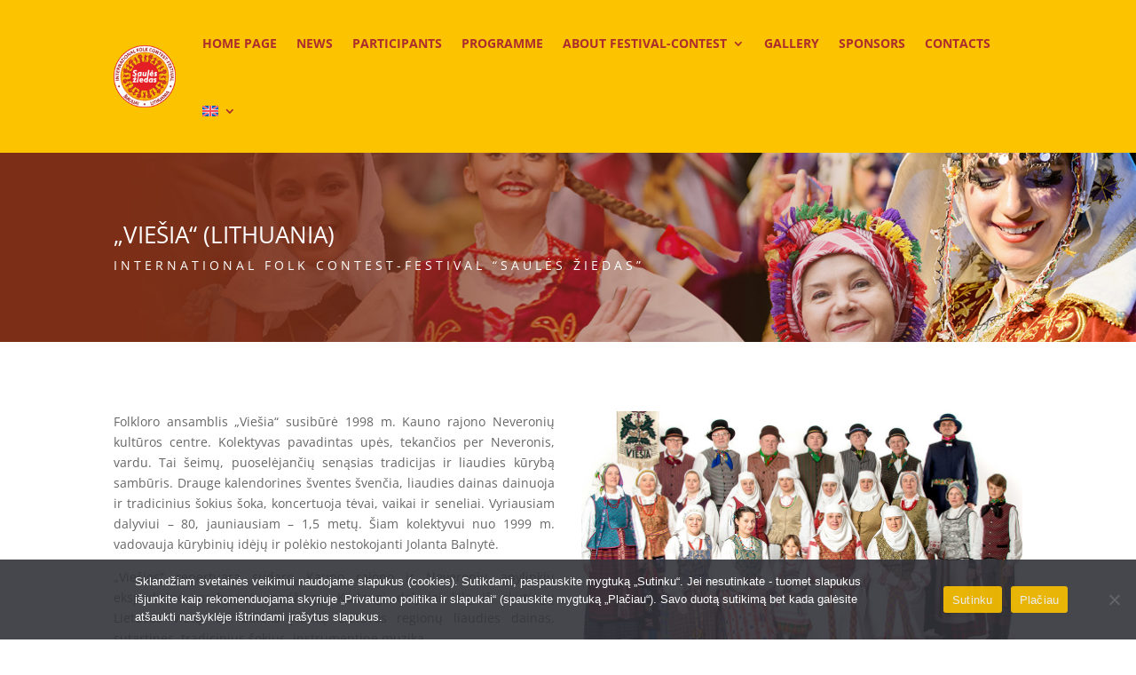

--- FILE ---
content_type: text/css
request_url: https://saulesziedas.lt/wp-content/themes/divi-custom/style.css?ver=4.27.5
body_size: 856
content:
/*
 Theme Name:  Divi custom
 Description: Child theme of Divi
 Author:      Dipolis.com
 Author URI:  http://dipolis.com
 Template:    Divi
 Version:     1.0.0
 Author:      Dipolis.com
 License:     GNU General Public License v2 or later
 License URI: http://www.gnu.org/licenses/gpl-2.0.html
 Text Domain: Divi-custom
*/
#top-menu li.wpml-ls-item ul.sub-menu {
  right: 0;
  width: 100px;
}

ul.et_mobile_menu li a {
  background-color: transparent;
  -webkit-tap-highlight-color: rgba(0, 0, 0, 0.03) !important;
  line-height: 20px;
}
ul.et_mobile_menu li a:active {
  background-color: rgba(0, 0, 0, 0.03);
}
ul.et_mobile_menu li.menu-item-has-children {
  position: relative;
}
ul.et_mobile_menu li.menu-item-has-children > a {
  background-color: transparent;
  font-weight: normal;
  padding: 10px 36px 10px 5%;
}
ul.et_mobile_menu li.menu-item-has-children > a + a {
  position: absolute;
  right: 0;
  top: 0;
  padding: 10px 10px;
  font-size: 20px;
  font-weight: normal;
  cursor: pointer;
  z-index: 3;
  background-color: transparent !important;
  border: none !important;
}
ul.et_mobile_menu li.menu-item-has-children > a + a:hover {
  opacity: 1;
}
ul.et_mobile_menu li.menu-item-has-children > a + a.menu-closed:before {
  content: "L";
  display: block;
  color: #666;
  font-size: 16px;
  font-family: ETmodules;
  -moz-transition: all 0.3s linear;
  -webkit-transition: all 0.3s linear;
  transition: all 0.3s linear;
}
ul.et_mobile_menu li.menu-item-has-children > a + a.menu-closed.menu-open:before {
  -moz-transform: rotate(45deg);
  -webkit-transform: rotate(45deg);
  transform: rotate(45deg);
}
ul.et_mobile_menu li.current-menu-item > a, ul.et_mobile_menu li.current-menu-ancestor > a {
  background-color: rgba(0, 0, 0, 0.03);
}

@media only screen and (max-width: 540px) {
  #main-header #logo {
    max-width: 38%;
  }
}

#main-footer .sub-menu li {
  margin-left: -13px;
}

.widget_product_search .screen-reader-text {
  display: none;
}
.widget_product_search input[type=search], .widget_product_search button[type=submit] {
  padding: 0.7em;
  height: 40px !important;
  margin: 0;
  font-size: 14px;
  line-height: normal !important;
  border: 1px solid #ddd;
  color: #666;
}
.widget_product_search input[type=search] {
  width: 100%;
  border-radius: 3px;
}
.widget_product_search .woocommerce-product-search {
  position: relative;
}
.widget_product_search button[type=submit] {
  background-color: #ddd;
  width: 70px;
  -webkit-border-top-right-radius: 3px;
  -webkit-border-bottom-right-radius: 3px;
  -moz-border-radius-topright: 3px;
  -moz-border-radius-bottomright: 3px;
  border-top-right-radius: 3px;
  border-bottom-right-radius: 3px;
  position: absolute;
  right: 0;
  top: 0;
}

.widget_search button[type=submit] {
  width: auto !important;
}

#left-area .woocommerce {
  margin-bottom: 40px;
}
#cookie-notice .cookie-notice-container {
  display: flex;
}
#cookie-notice .cookie-notice-container a {
  -webkit-transition: all 0.2s cubic-bezier(0, 0, 0.58, 1);
  -moz-transition: all 0.2s cubic-bezier(0, 0, 0.58, 1);
  -o-transition: all 0.2s cubic-bezier(0, 0, 0.58, 1);
  -ms-transition: all 0.2s cubic-bezier(0, 0, 0.58, 1);
  transition: all 0.2s cubic-bezier(0, 0, 0.58, 1);
}
#cookie-notice .cookie-notice-container .cn-text-container {
  text-align: left;
  margin-bottom: 0;
  padding-left: 10%;
  flex-shrink: 0;
  /* shrinks to 0 to apply 70% width*/
  flex-basis: 80%;
  /* sets initial width to 70% */
}
#cookie-notice .cookie-notice-container .cn-buttons-container {
  display: flex;
  width: 100%;
  align-items: center;
  justify-content: center;
}
#cookie-notice .cookie-notice-container .cn-buttons-container .cn-button {
  opacity: 0.9;
}
#cookie-notice .cookie-notice-container .cn-buttons-container .cn-button:hover {
  opacity: 1;
}
@media only screen and (max-width: 980px) {
  #cookie-notice .cookie-notice-container {
    flex-direction: column;
  }
  #cookie-notice .cookie-notice-container .cn-text-container {
    text-align: center;
    padding: 0 5px;
    margin-bottom: 10px;
  }
  #cookie-notice .cookie-notice-container .cn-buttons-container {
    justify-content: center;
  }
}

ul.et_pb_tabs_controls {
  background-color: #fff;
}
ul.et_pb_tabs_controls li {
  border-right: 1px solid #fff;
}
ul.et_pb_tabs_controls:after {
  border-top: 1px solid #fff;
}

/*# sourceMappingURL=style.css.map */


--- FILE ---
content_type: text/javascript
request_url: https://saulesziedas.lt/wp-content/themes/divi-custom/js/script.js?ver=6.9
body_size: 169
content:
(function ($) {
    $(window).load(function() {
        collapsibleMobileMenu('mobile_menu');
    });

    // Mobile Menu Collapse
    function collapsibleMobileMenu(mobileMenuID) {
        // selectors
        const itemHasChildren = '#' + mobileMenuID + ' .menu-item-has-children';
        const itemLink = ' > a';
        const itemCurrent = '.current-menu-item';
        const itemParent = '.current-menu-parent';
        const itemAncestor = '.current-menu-ancestor';

        $(itemHasChildren).each(function () {
            if ($(this).is(itemParent) || $(this).is(itemAncestor) || $(this).is(itemCurrent)) {
                $(this).find(itemLink).after('<a href="#" class="menu-closed menu-open"></a>');
            } else {
                $(this).find(itemLink).after('<a href="#" class="menu-closed"></a>');
                $(this).find(itemLink).next().next('.sub-menu').attr('style', 'display: none !important');
            }
        });

        $(itemHasChildren + itemLink + ' + a').on('click', function (e) {
            e.preventDefault();
            const submenu = $(this).next('.sub-menu');

            $(this).toggleClass('menu-open');

            if (submenu.is(':hidden')) {
                submenu.slideDown(300, function () {
                    submenu.attr('style', 'display: block !important');
                });
            } else {
                submenu.slideUp(300, function () {
                    submenu.attr('style', 'display: none !important');
                });
            }
        });
    }
})(jQuery);